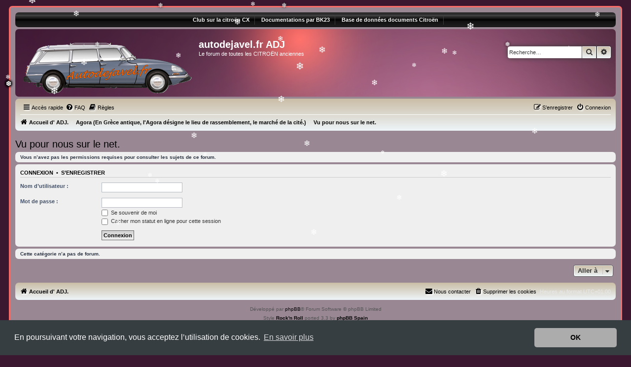

--- FILE ---
content_type: text/html; charset=UTF-8
request_url: https://www.autodejavel.fr/viewforum.php?f=26&sid=7723329132abd917a28de203b8a4b8db
body_size: 7827
content:
<!DOCTYPE html>
<html dir="ltr" lang="fr">
<head>
<meta charset="utf-8" />
<meta http-equiv="X-UA-Compatible" content="IE=edge">
<meta name="viewport" content="width=device-width, initial-scale=1" />

<title>autodejavel.fr        ADJ - Vu pour nous sur le net.</title>



<!--
	Style name:			Rock'n Roll
	Based on style:   	prosilver (this is the default phpBB3 style)
	Original author:	Tom Beddard ( http://www.subblue.com/ )
	Modified by:	  	Vinny ( http://www.suportephpbb.com.br )
	Ported by:			phpBB Spain ( https://www.phpbb-es.com )
-->


<link href="./styles/prosilver/theme/normalize.css?assets_version=420" rel="stylesheet">
<link href="./styles/prosilver/theme/base.css?assets_version=420" rel="stylesheet">
<link href="./styles/prosilver/theme/utilities.css?assets_version=420" rel="stylesheet">
<link href="./styles/prosilver/theme/common.css?assets_version=420" rel="stylesheet">
<link href="./styles/prosilver/theme/links.css?assets_version=420" rel="stylesheet">
<link href="./styles/prosilver/theme/content.css?assets_version=420" rel="stylesheet">
<link href="./styles/prosilver/theme/buttons.css?assets_version=420" rel="stylesheet">
<link href="./styles/prosilver/theme/cp.css?assets_version=420" rel="stylesheet">
<link href="./styles/prosilver/theme/forms.css?assets_version=420" rel="stylesheet">
<link href="./styles/prosilver/theme/icons.css?assets_version=420" rel="stylesheet">
<link href="./styles/prosilver/theme/colours.css?assets_version=420" rel="stylesheet">
<link href="./styles/prosilver/theme/responsive.css?assets_version=420" rel="stylesheet">

<link href="./assets/css/font-awesome.min.css?assets_version=420" rel="stylesheet">
<link href="./styles/Autodejavel/theme/stylesheet.css?assets_version=420" rel="stylesheet">



	<link href="./assets/cookieconsent/cookieconsent.min.css?assets_version=420" rel="stylesheet">

<!--[if lte IE 9]>
	<link href="./styles/prosilver/theme/tweaks.css?assets_version=420" rel="stylesheet">
<![endif]-->

			
<link href="./ext/alex75/smiliesscrollbox/styles/prosilver/theme/smiley.css?assets_version=420" rel="stylesheet" media="screen">
<link href="./ext/cabot/profilgauche/styles/all/theme/profilgauche.css?assets_version=420" rel="stylesheet" media="screen">
<link href="./ext/dmzx/topicauthor/styles/all/theme/topicauthor.css?assets_version=420" rel="stylesheet" media="screen">
<link href="./ext/hifikabin/newsscroll/styles/prosilver/theme/newsscroll.css?assets_version=420" rel="stylesheet" media="screen">
<link href="./ext/joyceluna/footerlinks/styles/prosilver/theme/footerlinks.css?assets_version=420" rel="stylesheet" media="screen">
<link href="./ext/phpbb/collapsiblecategories/styles/all/theme/collapsiblecategories.css?assets_version=420" rel="stylesheet" media="screen">
<link href="./ext/prosk8er/snowstormlights/styles/prosilver/theme/snow.css?assets_version=420" rel="stylesheet" media="screen">
<link href="./ext/prosk8er/snowstormlights/styles/prosilver/theme/snowflakes.css?assets_version=420" rel="stylesheet" media="screen">
<link href="./ext/rmcgirr83/elonw/styles/all/theme/elonw.css?assets_version=420" rel="stylesheet" media="screen">
<link href="./ext/skouat/ppde/styles/all/theme/donation.css?assets_version=420" rel="stylesheet" media="screen">
<link href="./ext/vse/abbc3/styles/all/theme/abbc3_common.css?assets_version=420" rel="stylesheet" media="screen">
<link href="./ext/vse/lightbox/styles/all/template/lightbox/css/lightbox.min.css?assets_version=420" rel="stylesheet" media="screen">


<!-- These cannot go into a CSS file -->

<style>
.header_image {
	max-width:450px;
}
</style>

		<style>
		@media (min-width: 900px) {
						.content img.postimage,
			.attachbox img.postimage {
				max-height: 600px !important;
				max-width: 800px !important;
			}
		}
	</style>

</head>
<body id="phpbb" class="nojs notouch section-viewforum ltr ">



	<div class="snowflakes" aria-hidden="true">
		<div class="snowflake">&#10052;</div>
		<div class="snowflake">&#10053;</div>
		<div class="snowflake">&#10054;</div>
		<div class="snowflake">&#10052;</div>
		<div class="snowflake">&#10053;</div>
		<div class="snowflake">&#10054;</div>
		<div class="snowflake">&#10052;</div>
		<div class="snowflake">&#10053;</div>
		<div class="snowflake">&#10054;</div>
		<div class="snowflake">&#10052;</div>
		<div class="snowflake">&#10053;</div>
		<div class="snowflake">&#10054;</div>
		<div class="snowflake">&#10052;</div>
		<div class="snowflake">&#10053;</div>
		<div class="snowflake">&#10054;</div>
		<div class="snowflake">&#10052;</div>
		<div class="snowflake">&#10053;</div>
		<div class="snowflake">&#10054;</div>
		<div class="snowflake">&#10052;</div>
		<div class="snowflake">&#10053;</div>
		<div class="snowflake">&#10054;</div>
	</div>

<div id="wrap" class="wrap">
	<a id="top" class="top-anchor" accesskey="t"></a>
	<div id="page-header">

	<!-- Menu section - START -->
		<div class="responsive-hide">
			<div class="forumbg">
					<div class="inner">
						<div class="solidblockmenu">
							<ul>
								<li><a href="https://www.cxclubdefrance.com/" title="Club CX">Club sur la citroën CX</a></li>
								<li><a href="http://bk23.free.fr/" title="BK23 Documentations">Documentations par BK23</a></li>
								<li><a href="http://www.ckc.dk/cgi/catlist?&xlang=fr" title="Documents Citroën">Base de données documents Citroën</a></li>
							</ul>
						</div>
					</div>
			</div>
		</div>
	<!-- Menu section - END -->
		<div class="headerbar" role="banner">
					<div class="inner">

			<div id="site-description" class="site-description">
				<a id="logo" class="logo" href="./index.php?sid=87a439e7740569089da867ef882cbcbb" title="Accueil d' ADJ."><span class="site_logo"></span></a>
				<h1>autodejavel.fr        ADJ</h1>
				<p>Le forum de toutes les CITROËN anciennes</p>
				<p class="skiplink"><a href="#start_here">Vers le contenu</a></p>
			</div>

									<div id="search-box" class="search-box search-header" role="search">
				<form action="./search.php?sid=87a439e7740569089da867ef882cbcbb" method="get" id="search">
				<fieldset>
					<input name="keywords" id="keywords" type="search" maxlength="128" title="Recherche par mots-clés" class="inputbox search tiny" size="20" value="" placeholder="Recherche…" />
					<button class="button button-search" type="submit" title="Rechercher">
						<i class="icon fa-search fa-fw" aria-hidden="true"></i><span class="sr-only">Rechercher</span>
					</button>
					<a href="./search.php?sid=87a439e7740569089da867ef882cbcbb" class="button button-search-end" title="Recherche avancée">
						<i class="icon fa-cog fa-fw" aria-hidden="true"></i><span class="sr-only">Recherche avancée</span>
					</a>
					<input type="hidden" name="sid" value="87a439e7740569089da867ef882cbcbb" />

				</fieldset>
				</form>
			</div>
						
			</div>
					</div>
				<div class="navbar" role="navigation">
	<div class="inner">

	<ul id="nav-main" class="nav-main linklist" role="menubar">

		<li id="quick-links" class="quick-links dropdown-container responsive-menu" data-skip-responsive="true">
			<a href="#" class="dropdown-trigger">
				<i class="icon fa-bars fa-fw" aria-hidden="true"></i><span>Accès rapide</span>
			</a>
			<div class="dropdown">
				<div class="pointer"><div class="pointer-inner"></div></div>
				<ul class="dropdown-contents" role="menu">
					
											<li class="separator"></li>
																									<li>
								<a href="./search.php?search_id=unanswered&amp;sid=87a439e7740569089da867ef882cbcbb" role="menuitem">
									<i class="icon fa-file-o fa-fw icon-gray" aria-hidden="true"></i><span>Sujets sans réponse</span>
								</a>
							</li>
							<li>
								<a href="./search.php?search_id=active_topics&amp;sid=87a439e7740569089da867ef882cbcbb" role="menuitem">
									<i class="icon fa-file-o fa-fw icon-blue" aria-hidden="true"></i><span>Sujets actifs</span>
								</a>
							</li>
							<li class="separator"></li>
							<li>
								<a href="./search.php?sid=87a439e7740569089da867ef882cbcbb" role="menuitem">
									<i class="icon fa-search fa-fw" aria-hidden="true"></i><span>Rechercher</span>
								</a>
							</li>
					
										<li class="separator"></li>

									</ul>
			</div>
		</li>

				<li data-skip-responsive="true">
			<a href="/app.php/help/faq?sid=87a439e7740569089da867ef882cbcbb" rel="help" title="Foire aux questions (Questions posées fréquemment)" role="menuitem">
				<i class="icon fa-question-circle fa-fw" aria-hidden="true"></i><span>FAQ</span>
			</a>
		</li>
			<li data-last-responsive="true">
		<a href="/app.php/rules?sid=87a439e7740569089da867ef882cbcbb" rel="help" title="Voir les règles de ce forum" role="menuitem">
			<i class="icon fa-book fa-fw" aria-hidden="true"></i><span>Règles</span>
		</a>
	</li>
				
			<li class="rightside"  data-skip-responsive="true">
			<a href="./ucp.php?mode=login&amp;redirect=viewforum.php%3Ff%3D26&amp;sid=87a439e7740569089da867ef882cbcbb" title="Connexion" accesskey="x" role="menuitem">
				<i class="icon fa-power-off fa-fw" aria-hidden="true"></i><span>Connexion</span>
			</a>
		</li>
					<li class="rightside" data-skip-responsive="true">
				<a href="./ucp.php?mode=register&amp;sid=87a439e7740569089da867ef882cbcbb" role="menuitem">
					<i class="icon fa-pencil-square-o  fa-fw" aria-hidden="true"></i><span>S’enregistrer</span>
				</a>
			</li>
						</ul>

	<ul id="nav-breadcrumbs" class="nav-breadcrumbs linklist navlinks" role="menubar">
				
		
		<li class="breadcrumbs" itemscope itemtype="https://schema.org/BreadcrumbList">

			
							<span class="crumb" itemtype="https://schema.org/ListItem" itemprop="itemListElement" itemscope><a itemprop="item" href="./index.php?sid=87a439e7740569089da867ef882cbcbb" accesskey="h" data-navbar-reference="index"><i class="icon fa-home fa-fw"></i><span itemprop="name">Accueil d' ADJ.</span></a><meta itemprop="position" content="1" /></span>

											
								<span class="crumb" itemtype="https://schema.org/ListItem" itemprop="itemListElement" itemscope data-forum-id="25"><a itemprop="item" href="./viewforum.php?f=25&amp;sid=87a439e7740569089da867ef882cbcbb"><span itemprop="name">Agora (En Grèce antique, l'Agora désigne le lieu de rassemblement, le marché de la cité.)</span></a><meta itemprop="position" content="2" /></span>
															
								<span class="crumb" itemtype="https://schema.org/ListItem" itemprop="itemListElement" itemscope data-forum-id="26"><a itemprop="item" href="./viewforum.php?f=26&amp;sid=87a439e7740569089da867ef882cbcbb"><span itemprop="name">Vu pour nous sur le net.</span></a><meta itemprop="position" content="3" /></span>
							
					</li>

		
					<li class="rightside responsive-search">
				<a href="./search.php?sid=87a439e7740569089da867ef882cbcbb" title="Voir les options de recherche avancée" role="menuitem">
					<i class="icon fa-search fa-fw" aria-hidden="true"></i><span class="sr-only">Rechercher</span>
				</a>
			</li>
			</ul>

	</div>
</div>
	</div>

	
	<a id="start_here" class="anchor"></a>
	<div id="page-body" class="page-body" role="main">
		
			<h2 class="forum-title"><a href="./viewforum.php?f=26&amp;sid=87a439e7740569089da867ef882cbcbb">Vu pour nous sur le net.</a></h2>
<div>
	<!-- NOTE: remove the style="display: none" when you want to have the forum description on the forum body -->
	<div style="display: none !important;">les annonces sur les sites de vente qui vous interpellent.<br>
Merci de les illustrer d'une photo plutôt que d'un simple lien.<br /></div>	</div>





	<div class="panel">
		<div class="inner">
		<strong>Vous n’avez pas les permissions requises pour consulter les sujets de ce forum.</strong>
		</div>
	</div>

	
		<form action="./ucp.php?mode=login&amp;sid=87a439e7740569089da867ef882cbcbb" method="post">

		<div class="panel">
			<div class="inner">

			<div class="content">
				<h3><a href="./ucp.php?mode=login&amp;redirect=viewforum.php%3Ff%3D26&amp;sid=87a439e7740569089da867ef882cbcbb">Connexion</a>&nbsp; &bull; &nbsp;<a href="./ucp.php?mode=register&amp;sid=87a439e7740569089da867ef882cbcbb">S’enregistrer</a></h3>

				<fieldset class="fields1">
				<dl>
					<dt><label for="username">Nom d’utilisateur :</label></dt>
					<dd><input type="text" tabindex="1" name="username" id="username" size="25" value="" class="inputbox autowidth" autocomplete="username" /></dd>
				</dl>
				<dl>
					<dt><label for="password">Mot de passe :</label></dt>
					<dd><input type="password" tabindex="2" id="password" name="password" size="25" class="inputbox autowidth" autocomplete="current-password" /></dd>
					<dd><label for="autologin"><input type="checkbox" name="autologin" id="autologin" tabindex="3" /> Se souvenir de moi</label></dd>					<dd><label for="viewonline"><input type="checkbox" name="viewonline" id="viewonline" tabindex="4" /> Cacher mon statut en ligne pour cette session</label></dd>
				</dl>
				<dl>
					<dt>&nbsp;</dt>
					<dd><input type="submit" name="login" tabindex="5" value="Connexion" class="button1" /></dd>
				</dl>
				<input type="hidden" name="redirect" value="./viewforum.php?f=26&amp;sid=87a439e7740569089da867ef882cbcbb" />
<input type="hidden" name="creation_time" value="1769198565" />
<input type="hidden" name="form_token" value="146a4dfedf1ae451d6a06acaac5b57775f7f2ed9" />

				
				</fieldset>
			</div>

			</div>
		</div>

		</form>

	


		<div class="panel">
		<div class="inner">
			<strong>Cette catégorie n’a pas de forum.</strong>
		</div>
	</div>
	


<div class="action-bar actions-jump">
	
		<div class="jumpbox dropdown-container dropdown-container-right dropdown-up dropdown-left dropdown-button-control" id="jumpbox">
			<span title="Aller à" class="button button-secondary dropdown-trigger dropdown-select">
				<span>Aller à</span>
				<span class="caret"><i class="icon fa-sort-down fa-fw" aria-hidden="true"></i></span>
			</span>
		<div class="dropdown">
			<div class="pointer"><div class="pointer-inner"></div></div>
			<ul class="dropdown-contents">
																				<li><a href="./viewforum.php?f=17&amp;sid=87a439e7740569089da867ef882cbcbb" class="jumpbox-cat-link"> <span> Bienvenue Chez Vous!</span></a></li>
																<li><a href="./viewforum.php?f=5&amp;sid=87a439e7740569089da867ef882cbcbb" class="jumpbox-sub-link"><span class="spacer"></span> <span>&#8627; &nbsp; Nous et nos véhicules CITROËN</span></a></li>
																<li><a href="./viewforum.php?f=30&amp;sid=87a439e7740569089da867ef882cbcbb" class="jumpbox-sub-link"><span class="spacer"></span> <span>&#8627; &nbsp; Le Citrojournal.</span></a></li>
																<li><a href="./viewforum.php?f=28&amp;sid=87a439e7740569089da867ef882cbcbb" class="jumpbox-sub-link"><span class="spacer"></span> <span>&#8627; &nbsp; Le Quizz du Citroëniste.</span></a></li>
																<li><a href="./viewforum.php?f=65&amp;sid=87a439e7740569089da867ef882cbcbb" class="jumpbox-sub-link"><span class="spacer"></span> <span>&#8627; &nbsp; Nos liens, nos blog, nos sites, nos forums, nos Adresses de pro. Tout pour nos CITROËN.</span></a></li>
																<li><a href="./viewforum.php?f=29&amp;sid=87a439e7740569089da867ef882cbcbb" class="jumpbox-sub-link"><span class="spacer"></span> <span>&#8627; &nbsp; Le Coin des Filles de JAVEL.</span></a></li>
																<li><a href="./viewforum.php?f=10&amp;sid=87a439e7740569089da867ef882cbcbb" class="jumpbox-sub-link"><span class="spacer"></span> <span>&#8627; &nbsp; la construction du forum :Remarques, ajouts, nouveautés...</span></a></li>
																<li><a href="./viewforum.php?f=69&amp;sid=87a439e7740569089da867ef882cbcbb" class="jumpbox-sub-link"><span class="spacer"></span> <span>&#8627; &nbsp; ADJ, le forum de la CITROËN ANCIENNE : Notre Charte.</span></a></li>
																<li><a href="./viewforum.php?f=6&amp;sid=87a439e7740569089da867ef882cbcbb" class="jumpbox-cat-link"> <span> Département Technique , Assistance CITROËN</span></a></li>
																<li><a href="./viewforum.php?f=79&amp;sid=87a439e7740569089da867ef882cbcbb" class="jumpbox-sub-link"><span class="spacer"></span> <span>&#8627; &nbsp; Nos ancêtres, tractions et utilitaires CITROËN.</span></a></li>
																<li><a href="./viewforum.php?f=80&amp;sid=87a439e7740569089da867ef882cbcbb" class="jumpbox-sub-link"><span class="spacer"></span><span class="spacer"></span> <span>&#8627; &nbsp; -caractéristique-réglage-contrôle, dépose-repose, remise en état</span></a></li>
																<li><a href="./viewforum.php?f=81&amp;sid=87a439e7740569089da867ef882cbcbb" class="jumpbox-sub-link"><span class="spacer"></span><span class="spacer"></span> <span>&#8627; &nbsp; électricité, chauffage, clim et carrosserie.</span></a></li>
																<li><a href="./viewforum.php?f=82&amp;sid=87a439e7740569089da867ef882cbcbb" class="jumpbox-sub-link"><span class="spacer"></span> <span>&#8627; &nbsp; Nos Refroidies par air, 2CV, Méhari, Ami6,8, LN, Visa, GS, Ami super et tous les dérivés.</span></a></li>
																<li><a href="./viewforum.php?f=83&amp;sid=87a439e7740569089da867ef882cbcbb" class="jumpbox-sub-link"><span class="spacer"></span><span class="spacer"></span> <span>&#8627; &nbsp; -caractéristique-réglage-contrôle, dépose-repose, remise en état.</span></a></li>
																<li><a href="./viewforum.php?f=84&amp;sid=87a439e7740569089da867ef882cbcbb" class="jumpbox-sub-link"><span class="spacer"></span><span class="spacer"></span> <span>&#8627; &nbsp; électricité, chauffage, clim et carrosserie.</span></a></li>
																<li><a href="./viewforum.php?f=86&amp;sid=87a439e7740569089da867ef882cbcbb" class="jumpbox-sub-link"><span class="spacer"></span> <span>&#8627; &nbsp; Nos 4 en ligne. ID/DS, Visa.</span></a></li>
																<li><a href="./viewforum.php?f=87&amp;sid=87a439e7740569089da867ef882cbcbb" class="jumpbox-sub-link"><span class="spacer"></span><span class="spacer"></span> <span>&#8627; &nbsp; -caractéristique-réglage-contrôle, dépose-repose, remise en état.</span></a></li>
																<li><a href="./viewforum.php?f=88&amp;sid=87a439e7740569089da867ef882cbcbb" class="jumpbox-sub-link"><span class="spacer"></span><span class="spacer"></span> <span>&#8627; &nbsp; électricité, chauffage, clim et carrosserie.</span></a></li>
																<li><a href="./viewforum.php?f=89&amp;sid=87a439e7740569089da867ef882cbcbb" class="jumpbox-sub-link"><span class="spacer"></span> <span>&#8627; &nbsp; Nos 6 en V, SM.</span></a></li>
																<li><a href="./viewforum.php?f=90&amp;sid=87a439e7740569089da867ef882cbcbb" class="jumpbox-sub-link"><span class="spacer"></span><span class="spacer"></span> <span>&#8627; &nbsp; -caractéristique-réglage-contrôle, dépose-repose, remise en état</span></a></li>
																<li><a href="./viewforum.php?f=91&amp;sid=87a439e7740569089da867ef882cbcbb" class="jumpbox-sub-link"><span class="spacer"></span><span class="spacer"></span> <span>&#8627; &nbsp; électricité, chauffage, clim et carrosserie.</span></a></li>
																<li><a href="./viewforum.php?f=61&amp;sid=87a439e7740569089da867ef882cbcbb" class="jumpbox-sub-link"><span class="spacer"></span> <span>&#8627; &nbsp; Nos CX, XM et autres modernes : Entretien, aide au dépannage, divers.</span></a></li>
																<li><a href="./viewforum.php?f=13&amp;sid=87a439e7740569089da867ef882cbcbb" class="jumpbox-sub-link"><span class="spacer"></span> <span>&#8627; &nbsp; Pièces d'Origine/Refabriquées  Notre experience.</span></a></li>
																<li><a href="./viewforum.php?f=92&amp;sid=87a439e7740569089da867ef882cbcbb" class="jumpbox-sub-link"><span class="spacer"></span> <span>&#8627; &nbsp; Outillage,Mécanique Génerale et Techniques Automobile.</span></a></li>
																<li><a href="./viewforum.php?f=19&amp;sid=87a439e7740569089da867ef882cbcbb" class="jumpbox-cat-link"> <span> Plaisir, détente, loisirs, Automobilia.</span></a></li>
																<li><a href="./viewforum.php?f=12&amp;sid=87a439e7740569089da867ef882cbcbb" class="jumpbox-sub-link"><span class="spacer"></span> <span>&#8627; &nbsp; Nos sorties sur le Terrain</span></a></li>
																<li><a href="./viewforum.php?f=11&amp;sid=87a439e7740569089da867ef882cbcbb" class="jumpbox-sub-link"><span class="spacer"></span> <span>&#8627; &nbsp; Nos restaurations ou remises en état partiel.</span></a></li>
																<li><a href="./viewforum.php?f=22&amp;sid=87a439e7740569089da867ef882cbcbb" class="jumpbox-sub-link"><span class="spacer"></span> <span>&#8627; &nbsp; Objets Publicitaires, Affiches, Pubs...collections diverses.</span></a></li>
																<li><a href="./viewforum.php?f=21&amp;sid=87a439e7740569089da867ef882cbcbb" class="jumpbox-sub-link"><span class="spacer"></span> <span>&#8627; &nbsp; Jeux, Jouets, Miniatures CITROËN.</span></a></li>
																<li><a href="./viewforum.php?f=62&amp;sid=87a439e7740569089da867ef882cbcbb" class="jumpbox-sub-link"><span class="spacer"></span> <span>&#8627; &nbsp; Nos Lectures.</span></a></li>
																<li><a href="./viewforum.php?f=109&amp;sid=87a439e7740569089da867ef882cbcbb" class="jumpbox-sub-link"><span class="spacer"></span> <span>&#8627; &nbsp; Nos Hobbyes, Avions, bateaux, trains, circuits 24....</span></a></li>
																<li><a href="./viewforum.php?f=25&amp;sid=87a439e7740569089da867ef882cbcbb" class="jumpbox-cat-link"> <span> Agora (En Grèce antique, l'Agora désigne le lieu de rassemblement, le marché de la cité.)</span></a></li>
																<li><a href="./viewforum.php?f=26&amp;sid=87a439e7740569089da867ef882cbcbb" class="jumpbox-sub-link"><span class="spacer"></span> <span>&#8627; &nbsp; Vu pour nous sur le net.</span></a></li>
																<li><a href="./viewforum.php?f=27&amp;sid=87a439e7740569089da867ef882cbcbb" class="jumpbox-sub-link"><span class="spacer"></span> <span>&#8627; &nbsp; Nos échanges commerciaux</span></a></li>
																<li><a href="./viewforum.php?f=66&amp;sid=87a439e7740569089da867ef882cbcbb" class="jumpbox-sub-link"><span class="spacer"></span> <span>&#8627; &nbsp; Les Professionnels à notre écoute.</span></a></li>
																<li><a href="./viewforum.php?f=71&amp;sid=87a439e7740569089da867ef882cbcbb" class="jumpbox-sub-link"><span class="spacer"></span> <span>&#8627; &nbsp; Lois et réglements concernant nos anciennes CITROËN.</span></a></li>
																<li><a href="./viewforum.php?f=95&amp;sid=87a439e7740569089da867ef882cbcbb" class="jumpbox-sub-link"><span class="spacer"></span> <span>&#8627; &nbsp; la rubrique interdite: custom's section!</span></a></li>
																<li><a href="./viewforum.php?f=96&amp;sid=87a439e7740569089da867ef882cbcbb" class="jumpbox-sub-link"><span class="spacer"></span> <span>&#8627; &nbsp; American dream :The national ethos of the United States</span></a></li>
																<li><a href="./viewforum.php?f=63&amp;sid=87a439e7740569089da867ef882cbcbb" class="jumpbox-cat-link"> <span> La Corbeille</span></a></li>
																<li><a href="./viewforum.php?f=64&amp;sid=87a439e7740569089da867ef882cbcbb" class="jumpbox-sub-link"><span class="spacer"></span> <span>&#8627; &nbsp; La coupe est pleine.</span></a></li>
											</ul>
		</div>
	</div>

	</div>




			</div>


<div id="page-footer" class="page-footer" role="contentinfo">
	<div class="navbar" role="navigation">
	<div class="inner">

	<ul id="nav-footer" class="nav-footer linklist" role="menubar">
		<li class="breadcrumbs">
									<span class="crumb"><a href="./index.php?sid=87a439e7740569089da867ef882cbcbb" data-navbar-reference="index"><i class="icon fa-home fa-fw" aria-hidden="true"></i><span>Accueil d' ADJ.</span></a></span>					</li>
		
				<li class="rightside">Heures au format <span title="Europe/Paris">UTC+01:00</span></li>
							<li class="rightside">
				<a href="/app.php/user/delete_cookies?sid=87a439e7740569089da867ef882cbcbb" data-ajax="true" data-refresh="true" role="menuitem">
					<i class="icon fa-trash fa-fw" aria-hidden="true"></i><span>Supprimer les cookies</span>
				</a>
			</li>
																<li class="rightside" data-last-responsive="true">
				<a href="./memberlist.php?mode=contactadmin&amp;sid=87a439e7740569089da867ef882cbcbb" role="menuitem">
					<i class="icon fa-envelope fa-fw" aria-hidden="true"></i><span>Nous contacter</span>
				</a>
			</li>
			</ul>

	</div>
</div>

	<div class="copyright">
				<p class="footer-row">
			<span class="footer-copyright">Développé par <a href="https://www.phpbb.com/">phpBB</a>&reg; Forum Software &copy; phpBB Limited<br />Style <a href="http://www.suportephpbb.com.br"><strong>Rock'n Roll</strong></a> ported 3.3 by <a href="https://www.phpbb-es.com"><strong>phpBB Spain</strong></a></span>
		</p>
				<p class="footer-row">
			<span class="footer-copyright">Traduit par <a href="https://www.phpbb-fr.com">phpBB-fr.com</a></span>
		</p>
						<p class="footer-row" role="menu">
			<a class="footer-link" href="./ucp.php?mode=privacy&amp;sid=87a439e7740569089da867ef882cbcbb" title="Confidentialité" role="menuitem">
				<span class="footer-link-text">Confidentialité</span>
			</a>
			|
			<a class="footer-link" href="./ucp.php?mode=terms&amp;sid=87a439e7740569089da867ef882cbcbb" title="Conditions" role="menuitem">
				<span class="footer-link-text">Conditions</span>
			</a>
		</p>
					</div>

	<div id="darkenwrapper" class="darkenwrapper" data-ajax-error-title="Erreur AJAX" data-ajax-error-text="Quelque chose s’est mal passé lors du traitement de votre demande." data-ajax-error-text-abort="Requête annulée par l’utilisateur." data-ajax-error-text-timeout="Votre demande a expiré. Essayez à nouveau." data-ajax-error-text-parsererror="Quelque chose s’est mal passé lors du traitement de votre demande et le serveur a renvoyé une réponse invalide.">
		<div id="darken" class="darken">&nbsp;</div>
	</div>

	<div id="phpbb_alert" class="phpbb_alert" data-l-err="Erreur" data-l-timeout-processing-req="Délai d’attente de la demande dépassé.">
		<a href="#" class="alert_close">
			<i class="icon fa-times-circle fa-fw" aria-hidden="true"></i>
		</a>
		<h3 class="alert_title">&nbsp;</h3><p class="alert_text"></p>
	</div>
	<div id="phpbb_confirm" class="phpbb_alert">
		<a href="#" class="alert_close">
			<i class="icon fa-times-circle fa-fw" aria-hidden="true"></i>
		</a>
		<div class="alert_text"></div>
	</div>
</div>

</div>

<div>
	<a id="bottom" class="anchor" accesskey="z"></a>
	<img class="sr-only" aria-hidden="true" src="&#x2F;app.php&#x2F;cron&#x2F;cron.task.core.prune_notifications&#x3F;sid&#x3D;87a439e7740569089da867ef882cbcbb" width="1" height="1" alt="">
</div>

<script src="./assets/javascript/jquery-3.7.1.min.js?assets_version=420"></script>
<script src="./assets/javascript/core.js?assets_version=420"></script>

	<script src="./assets/cookieconsent/cookieconsent.min.js?assets_version=420"></script>
	<script>
		if (typeof window.cookieconsent === "object") {
		window.addEventListener("load", function(){
			window.cookieconsent.initialise({
				"palette": {
					"popup": {
						"background": "#363e42"
					},
					"button": {
						"background": "#acacac"
					}
				},
				"theme": "classic",
				"content": {
					"message": "En\u0020poursuivant\u0020votre\u0020navigation,\u0020vous\u0020acceptez\u0020l\u2019utilisation\u0020de\u0020cookies.",
					"dismiss": "OK",
					"link": "En\u0020savoir\u0020plus",
					"href": "./ucp.php?mode=privacy&amp;sid=87a439e7740569089da867ef882cbcbb"
					}
				});
			});
				}
	</script>

<!-- footerlinks created 2016 Joyce&Luna by phpBB-Style-Design.de ( https://phpbb-style-design.de ) -->
<br>
<div class="footer-links">
		<div class="panel bg3">
		<ul>
			<li class="title">la Citroën DS</li>			<li><a title="http://voitures-anciennes.over-blog.com/pages/Chronologie_de_la_Citroen_DS-1676075.html" href="http://voitures-anciennes.over-blog.com/pages/Chronologie_de_la_Citroen_DS-1676075.html"  onclick="window.open(this.href);return false;" rel="nofollow">chronologie ID/DS</a></li><li><a title="https://www.lepopulaire.fr/sereilhac/sports/auto-moto/2016/02/04/une-citroen-ds-de-1966-restauree-piece-par-piece-en-haute-vienne-fait-des-emules_11768534.html" href="https://www.lepopulaire.fr/sereilhac/sports/auto-moto/2016/02/04/une-citroen-ds-de-1966-restauree-piece-par-piece-en-haute-vienne-fait-des-emules_11768534.html"  onclick="window.open(this.href);return false;" rel="nofollow">restauration DS de 66: article</a></li><li><a title="http://id19p.over-blog.com/" href="http://id19p.over-blog.com/"  onclick="window.open(this.href);return false;" rel="nofollow">restauration DS de 66 :le blog</a></li><li><a title="http://www.citrowagon.fr/" href="http://www.citrowagon.fr/"  onclick="window.open(this.href);return false;" rel="nofollow">Histoires de break DS</a></li><li><a title="http://id19b.de/" href="http://id19b.de/"  onclick="window.open(this.href);return false;" rel="nofollow">Histoire d'une Dspecial (fr; all)</a></li><li><a title="http://www.route-nationale7.de/index_f.html" href="http://www.route-nationale7.de/index_f.html"  onclick="window.open(this.href);return false;" rel="nofollow">Paris-Menton en DS sur la nat7</a></li><li><a title="http://macitroends23ie1972.free.fr/" href="http://macitroends23ie1972.free.fr/"  onclick="window.open(this.href);return false;" rel="nofollow">La 23IE de Pascal44.</a></li><li><a title="http://bk23.free.fr/" href="http://bk23.free.fr/"  onclick="window.open(this.href);return false;" rel="nofollow">toute la doc Citroën DS est là!</a></li><li><a title="https://www.salvadsie.fr/" href="https://www.salvadsie.fr/"  onclick="window.open(this.href);return false;" rel="nofollow">tout sur les IE c'est la!</a></li>		</ul>
	</div>
			<div class="panel bg3">
		<ul>
			<li class="title">Automobilia-forums automobiles divers.</li>			<li><a title="http://jouetscitroen.over-blog.com/" href="http://jouetscitroen.over-blog.com/"  onclick="window.open(this.href);return false;" rel="nofollow">Jouets CITROËN</a></li><li><a title="http://www.nuancierds.fr/" href="http://www.nuancierds.fr/"  onclick="window.open(this.href);return false;" rel="nofollow">Nuancier DS</a></li><li><a title="https://graphism.fr/documentaire-raymond-loewy-le-designer-du-reve-americain/" href="https://graphism.fr/documentaire-raymond-loewy-le-designer-du-reve-americain/"  onclick="window.open(this.href);return false;" rel="nofollow">Documentaire sur R LOEWY</a></li><li><a title="https://www.amicalestudebaker.fr/" href="https://www.amicalestudebaker.fr/"  onclick="window.open(this.href);return false;" rel="nofollow">Le forum de l'Amicale STUDEBAKER</a></li>		</ul>
	</div>
		</div>
<br>
<script>
		var elonw_title = "S\u2019ouvre\u0020dans\u0020une\u0020nouvelle\u0020fen\u00EAtre\/onglet";
</script>
											<script>
		var vseLightbox = {};
		vseLightbox.resizeHeight = 600;
		vseLightbox.resizeWidth = 800;
		vseLightbox.lightboxGal = 2;
		vseLightbox.lightboxSig = 0;
		vseLightbox.imageTitles = 0;
		vseLightbox.lightboxAll = 1;
		vseLightbox.downloadFile = 'download/file.php';
	</script>

<script src="./ext/phpbb/collapsiblecategories/styles/all/template/js/collapsiblecategories.js?assets_version=420"></script>
<script src="./ext/prosk8er/snowstormlights/styles/all/template/snowstorm/snowstorm-min.js?assets_version=420"></script>
<script src="./styles/prosilver/template/forum_fn.js?assets_version=420"></script>
<script src="./styles/prosilver/template/ajax.js?assets_version=420"></script>
<script src="./ext/rmcgirr83/elonw/styles/all/template/js/elonw.js?assets_version=420"></script>
<script src="./ext/vse/abbc3/styles/all/template/js/abbc3.min.js?assets_version=420"></script>
<script src="./ext/vse/lightbox/styles/all/template/js/resizer.js?assets_version=420"></script>
<script src="./ext/vse/lightbox/styles/all/template/lightbox/js/lightbox.min.js?assets_version=420"></script>


<script>
	lightbox.option({
		'albumLabel': 'Image\u0020\u00251\u0020sur\u0020\u00252'
	});
</script>

</body>
</html>
